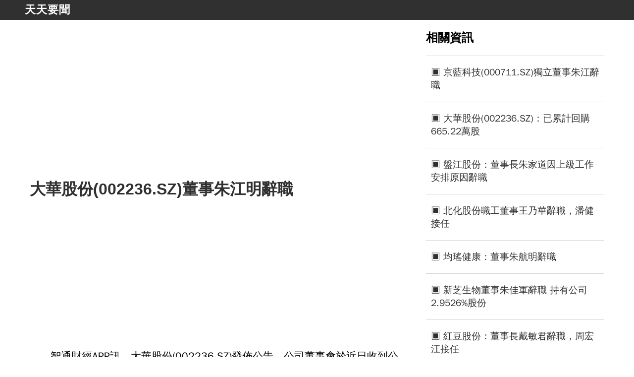

--- FILE ---
content_type: text/html; charset=utf-8
request_url: https://www.ucmanga.com/a/da-hua-gu-fen-002236-sz-dong-shi-zhu-jiang-ming-ci-zhi.html
body_size: 11195
content:
<!doctype html>
<html data-n-head-ssr amp data-n-head="%7B%22amp%22:%7B%22ssr%22:true%7D%7D" ⚡>
<head >
  <meta name="theme-color" content="#303030">
  <title>大華股份(002236.SZ)董事朱江明辭職 - 天天要聞</title><meta data-n-head="ssr" charset="utf-8"><meta data-n-head="ssr" name="viewport" content="width=device-width, initial-scale=1"><meta data-n-head="ssr" name="keywords" content="天天要聞，大華股份(002236.SZ)董事朱江明辭職"><meta data-n-head="ssr" data-hid="description" name="description" content="天下要聞盡在天天要聞"><meta data-n-head="ssr" name="og:type" content="news"><meta data-n-head="ssr" data-hid="og:title" name="og:title" content="大華股份(002236.SZ)董事朱江明辭職 - 天天要聞"><meta data-n-head="ssr" data-hid="og:description" name="og:description" content="天下要聞盡在天天要聞"><meta data-n-head="ssr" data-hid="og:url" name="og:url" content="https://www.ucmanga.com/a/da-hua-gu-fen-002236-sz-dong-shi-zhu-jiang-ming-ci-zhi.html"><meta data-n-head="ssr" name="domain" content="ucmanga.com"><link data-n-head="ssr" rel="icon" type="image/x-icon" href="/favicon.ico"><link data-n-head="ssr" data-hid="canonical" rel="canonical" href="https://www.ucmanga.com/a/da-hua-gu-fen-002236-sz-dong-shi-zhu-jiang-ming-ci-zhi.html"><style amp-custom data-vue-ssr-id="7e56e4e3:0 56b15182:0 1a4f9bcb:0 6526d43d:0 d9db1d70:0">.nuxt-progress{position:fixed;top:0;left:0;right:0;height:2px;width:0;opacity:1;transition:width .1s,opacity .4s;background-color:#000;z-index:999999}.nuxt-progress.nuxt-progress-notransition{transition:none}.nuxt-progress-failed{background-color:red}
html{font-family:sans-serif;-ms-text-size-adjust:100%;-webkit-text-size-adjust:100%}body{margin:0}article,aside,details,figcaption,figure,footer,header,hgroup,main,menu,nav,section,summary{display:block}audio,canvas,progress,video{display:inline-block;vertical-align:baseline}audio:not([controls]){display:none;height:0}[hidden],template{display:none}a{background-color:transparent}a:active,a:hover{outline:0}abbr[title]{border-bottom:1px dotted}b,strong{font-weight:700}dfn{font-style:italic}h1{font-size:2em;margin:.67em 0}mark{background:#ff0;color:#000}small{font-size:80%}sub,sup{font-size:75%;line-height:0;position:relative;vertical-align:baseline}sup{top:-.5em}sub{bottom:-.25em}img{border:0}svg:not(:root){overflow:hidden}figure{margin:1em 40px}hr{box-sizing:content-box;height:0}pre{overflow:auto}code,kbd,pre,samp{font-family:monospace,monospace;font-size:1em}button,input,optgroup,select,textarea{color:inherit;font:inherit;margin:0}button{overflow:visible}button,select{text-transform:none}button,html input[type=button],input[type=reset],input[type=submit]{-webkit-appearance:button;cursor:pointer}button[disabled],html input[disabled]{cursor:default}button::-moz-focus-inner,input::-moz-focus-inner{border:0;padding:0}input{line-height:normal}input[type=checkbox],input[type=radio]{box-sizing:border-box;padding:0}input[type=number]::-webkit-inner-spin-button,input[type=number]::-webkit-outer-spin-button{height:auto}input[type=search]{-webkit-appearance:textfield;box-sizing:content-box}input[type=search]::-webkit-search-cancel-button,input[type=search]::-webkit-search-decoration{-webkit-appearance:none}fieldset{border:1px solid silver;margin:0 2px;padding:.35em .625em .75em}legend{border:0;padding:0}textarea{overflow:auto}optgroup{font-weight:700}table{border-collapse:collapse;border-spacing:0}td,th{padding:0}.hidden,[hidden]{display:none}.pure-img{max-width:100%;height:auto;display:block}.pure-g{letter-spacing:-.31em;text-rendering:optimizespeed;font-family:FreeSans,Arimo,"Droid Sans",Helvetica,Arial,sans-serif;display:flex;flex-flow:row wrap;align-content:flex-start}@media (-ms-high-contrast:active),(-ms-high-contrast:none){table .pure-g{display:block}}.opera-only :-o-prefocus,.pure-g{word-spacing:-.43em}.pure-u{display:inline-block;zoom:1;letter-spacing:normal;word-spacing:normal;vertical-align:top;text-rendering:auto}.pure-g [class*=pure-u]{font-family:sans-serif}.pure-u-1,.pure-u-1-1,.pure-u-1-2,.pure-u-1-3,.pure-u-1-4,.pure-u-1-5,.pure-u-1-6,.pure-u-1-8,.pure-u-1-12,.pure-u-1-24,.pure-u-2-3,.pure-u-2-5,.pure-u-2-24,.pure-u-3-4,.pure-u-3-5,.pure-u-3-8,.pure-u-3-24,.pure-u-4-5,.pure-u-4-24,.pure-u-5-5,.pure-u-5-6,.pure-u-5-8,.pure-u-5-12,.pure-u-5-24,.pure-u-6-24,.pure-u-7-8,.pure-u-7-12,.pure-u-7-24,.pure-u-8-24,.pure-u-9-24,.pure-u-10-24,.pure-u-11-12,.pure-u-11-24,.pure-u-12-24,.pure-u-13-24,.pure-u-14-24,.pure-u-15-24,.pure-u-16-24,.pure-u-17-24,.pure-u-18-24,.pure-u-19-24,.pure-u-20-24,.pure-u-21-24,.pure-u-22-24,.pure-u-23-24,.pure-u-24-24{display:inline-block;zoom:1;letter-spacing:normal;word-spacing:normal;vertical-align:top;text-rendering:auto}.pure-u-1-24{width:4.1667%}.pure-u-1-12,.pure-u-2-24{width:8.3333%}.pure-u-1-8,.pure-u-3-24{width:12.5%}.pure-u-1-6,.pure-u-4-24{width:16.6667%}.pure-u-1-5{width:20%}.pure-u-5-24{width:20.8333%}.pure-u-1-4,.pure-u-6-24{width:25%}.pure-u-7-24{width:29.1667%}.pure-u-1-3,.pure-u-8-24{width:33.3333%}.pure-u-3-8,.pure-u-9-24{width:37.5%}.pure-u-2-5{width:40%}.pure-u-5-12,.pure-u-10-24{width:41.6667%}.pure-u-11-24{width:45.8333%}.pure-u-1-2,.pure-u-12-24{width:50%}.pure-u-13-24{width:54.1667%}.pure-u-7-12,.pure-u-14-24{width:58.3333%}.pure-u-3-5{width:60%}.pure-u-5-8,.pure-u-15-24{width:62.5%}.pure-u-2-3,.pure-u-16-24{width:66.6667%}.pure-u-17-24{width:70.8333%}.pure-u-3-4,.pure-u-18-24{width:75%}.pure-u-19-24{width:79.1667%}.pure-u-4-5{width:80%}.pure-u-5-6,.pure-u-20-24{width:83.3333%}.pure-u-7-8,.pure-u-21-24{width:87.5%}.pure-u-11-12,.pure-u-22-24{width:91.6667%}.pure-u-23-24{width:95.8333%}.pure-u-1,.pure-u-1-1,.pure-u-5-5,.pure-u-24-24{width:100%}.pure-button{display:inline-block;zoom:1;line-height:normal;white-space:nowrap;vertical-align:middle;text-align:center;cursor:pointer;-webkit-user-drag:none;-webkit-user-select:none;-moz-user-select:none;-ms-user-select:none;user-select:none;box-sizing:border-box}.pure-button::-moz-focus-inner{padding:0;border:0}.pure-button-group{letter-spacing:-.31em;text-rendering:optimizespeed}.opera-only :-o-prefocus,.pure-button-group{word-spacing:-.43em}.pure-button-group .pure-button{letter-spacing:normal;word-spacing:normal;vertical-align:top;text-rendering:auto}.pure-button{font-family:inherit;font-size:100%;padding:.5em 1em;color:#444;color:rgba(0,0,0,.8);border:transparent;background-color:#e6e6e6;text-decoration:none;border-radius:2px}.pure-button-hover,.pure-button:focus,.pure-button:hover{background-image:linear-gradient(transparent,rgba(0,0,0,.05) 40%,rgba(0,0,0,.1))}.pure-button:focus{outline:0}.pure-button-active,.pure-button:active{box-shadow:inset 0 0 0 1px rgba(0,0,0,.15),inset 0 0 6px rgba(0,0,0,.2);border-color:#000}.pure-button-disabled,.pure-button-disabled:active,.pure-button-disabled:focus,.pure-button-disabled:hover,.pure-button[disabled]{border:none;background-image:none;opacity:.4;cursor:not-allowed;box-shadow:none;pointer-events:none}.pure-button-hidden{display:none}.pure-button-primary,.pure-button-selected,a.pure-button-primary,a.pure-button-selected{background-color:#0078e7;color:#fff}.pure-button-group .pure-button{margin:0;border-radius:0;border-right:1px solid #111;border-right:1px solid rgba(0,0,0,.2)}.pure-button-group .pure-button:first-child{border-top-left-radius:2px;border-bottom-left-radius:2px}.pure-button-group .pure-button:last-child{border-top-right-radius:2px;border-bottom-right-radius:2px;border-right:none}.pure-form input[type=color],.pure-form input[type=date],.pure-form input[type=datetime-local],.pure-form input[type=datetime],.pure-form input[type=email],.pure-form input[type=month],.pure-form input[type=number],.pure-form input[type=password],.pure-form input[type=search],.pure-form input[type=tel],.pure-form input[type=text],.pure-form input[type=time],.pure-form input[type=url],.pure-form input[type=week],.pure-form select,.pure-form textarea{padding:.5em .6em;display:inline-block;border:1px solid #ccc;box-shadow:inset 0 1px 3px #ddd;border-radius:4px;vertical-align:middle;box-sizing:border-box}.pure-form input:not([type]){padding:.5em .6em;display:inline-block;border:1px solid #ccc;box-shadow:inset 0 1px 3px #ddd;border-radius:4px;box-sizing:border-box}.pure-form input[type=color]{padding:.2em .5em}.pure-form input:not([type]):focus,.pure-form input[type=color]:focus,.pure-form input[type=date]:focus,.pure-form input[type=datetime-local]:focus,.pure-form input[type=datetime]:focus,.pure-form input[type=email]:focus,.pure-form input[type=month]:focus,.pure-form input[type=number]:focus,.pure-form input[type=password]:focus,.pure-form input[type=search]:focus,.pure-form input[type=tel]:focus,.pure-form input[type=text]:focus,.pure-form input[type=time]:focus,.pure-form input[type=url]:focus,.pure-form input[type=week]:focus,.pure-form select:focus,.pure-form textarea:focus{outline:0;border-color:#129fea}.pure-form input[type=checkbox]:focus,.pure-form input[type=file]:focus,.pure-form input[type=radio]:focus{outline:thin solid #129fea;outline:1px auto #129fea}.pure-form .pure-checkbox,.pure-form .pure-radio{margin:.5em 0;display:block}.pure-form input:not([type])[disabled],.pure-form input[type=color][disabled],.pure-form input[type=date][disabled],.pure-form input[type=datetime-local][disabled],.pure-form input[type=datetime][disabled],.pure-form input[type=email][disabled],.pure-form input[type=month][disabled],.pure-form input[type=number][disabled],.pure-form input[type=password][disabled],.pure-form input[type=search][disabled],.pure-form input[type=tel][disabled],.pure-form input[type=text][disabled],.pure-form input[type=time][disabled],.pure-form input[type=url][disabled],.pure-form input[type=week][disabled],.pure-form select[disabled],.pure-form textarea[disabled]{cursor:not-allowed;background-color:#eaeded;color:#cad2d3}.pure-form input[readonly],.pure-form select[readonly],.pure-form textarea[readonly]{background-color:#eee;color:#777;border-color:#ccc}.pure-form input:focus:invalid,.pure-form select:focus:invalid,.pure-form textarea:focus:invalid{color:#b94a48;border-color:#e9322d}.pure-form input[type=checkbox]:focus:invalid:focus,.pure-form input[type=file]:focus:invalid:focus,.pure-form input[type=radio]:focus:invalid:focus{outline-color:#e9322d}.pure-form select{height:2.25em;border:1px solid #ccc;background-color:#fff}.pure-form select[multiple]{height:auto}.pure-form label{margin:.5em 0 .2em}.pure-form fieldset{margin:0;padding:.35em 0 .75em;border:0}.pure-form legend{display:block;width:100%;padding:.3em 0;margin-bottom:.3em;color:#333;border-bottom:1px solid #e5e5e5}.pure-form-stacked input:not([type]),.pure-form-stacked input[type=color],.pure-form-stacked input[type=date],.pure-form-stacked input[type=datetime-local],.pure-form-stacked input[type=datetime],.pure-form-stacked input[type=email],.pure-form-stacked input[type=file],.pure-form-stacked input[type=month],.pure-form-stacked input[type=number],.pure-form-stacked input[type=password],.pure-form-stacked input[type=search],.pure-form-stacked input[type=tel],.pure-form-stacked input[type=text],.pure-form-stacked input[type=time],.pure-form-stacked input[type=url],.pure-form-stacked input[type=week],.pure-form-stacked label,.pure-form-stacked select,.pure-form-stacked textarea{display:block;margin:.25em 0}.pure-form-aligned .pure-help-inline,.pure-form-aligned input,.pure-form-aligned select,.pure-form-aligned textarea,.pure-form-message-inline{display:inline-block;vertical-align:middle}.pure-form-aligned textarea{vertical-align:top}.pure-form-aligned .pure-control-group{margin-bottom:.5em}.pure-form-aligned .pure-control-group label{text-align:right;display:inline-block;vertical-align:middle;width:10em;margin:0 1em 0 0}.pure-form-aligned .pure-controls{margin:1.5em 0 0 11em}.pure-form .pure-input-rounded,.pure-form input.pure-input-rounded{border-radius:2em;padding:.5em 1em}.pure-form .pure-group fieldset{margin-bottom:10px}.pure-form .pure-group input,.pure-form .pure-group textarea{display:block;padding:10px;margin:0 0 -1px;border-radius:0;position:relative;top:-1px}.pure-form .pure-group input:focus,.pure-form .pure-group textarea:focus{z-index:3}.pure-form .pure-group input:first-child,.pure-form .pure-group textarea:first-child{top:1px;border-radius:4px 4px 0 0;margin:0}.pure-form .pure-group input:first-child:last-child,.pure-form .pure-group textarea:first-child:last-child{top:1px;border-radius:4px;margin:0}.pure-form .pure-group input:last-child,.pure-form .pure-group textarea:last-child{top:-2px;border-radius:0 0 4px 4px;margin:0}.pure-form .pure-group button{margin:.35em 0}.pure-form .pure-input-1{width:100%}.pure-form .pure-input-3-4{width:75%}.pure-form .pure-input-2-3{width:66%}.pure-form .pure-input-1-2{width:50%}.pure-form .pure-input-1-3{width:33%}.pure-form .pure-input-1-4{width:25%}.pure-form-message-inline,.pure-form .pure-help-inline{display:inline-block;padding-left:.3em;color:#666;vertical-align:middle;font-size:.875em}.pure-form-message{display:block;color:#666;font-size:.875em}@media only screen and (max-width:480px){.pure-form button[type=submit]{margin:.7em 0 0}.pure-form input:not([type]),.pure-form input[type=color],.pure-form input[type=date],.pure-form input[type=datetime-local],.pure-form input[type=datetime],.pure-form input[type=email],.pure-form input[type=month],.pure-form input[type=number],.pure-form input[type=password],.pure-form input[type=search],.pure-form input[type=tel],.pure-form input[type=text],.pure-form input[type=time],.pure-form input[type=url],.pure-form input[type=week],.pure-form label{margin-bottom:.3em;display:block}.pure-group input:not([type]),.pure-group input[type=color],.pure-group input[type=date],.pure-group input[type=datetime-local],.pure-group input[type=datetime],.pure-group input[type=email],.pure-group input[type=month],.pure-group input[type=number],.pure-group input[type=password],.pure-group input[type=search],.pure-group input[type=tel],.pure-group input[type=text],.pure-group input[type=time],.pure-group input[type=url],.pure-group input[type=week]{margin-bottom:0}.pure-form-aligned .pure-control-group label{margin-bottom:.3em;text-align:left;display:block;width:100%}.pure-form-aligned .pure-controls{margin:1.5em 0 0}.pure-form-message,.pure-form-message-inline,.pure-form .pure-help-inline{display:block;font-size:.75em;padding:.2em 0 .8em}}.pure-menu{box-sizing:border-box}.pure-menu-fixed{position:fixed;left:0;top:0;z-index:3}.pure-menu-item,.pure-menu-list{position:relative}.pure-menu-list{list-style:none;margin:0;padding:0}.pure-menu-item{padding:0;margin:0;height:100%}.pure-menu-heading,.pure-menu-link{display:block;text-decoration:none;white-space:nowrap}.pure-menu-horizontal{width:100%;white-space:nowrap}.pure-menu-horizontal .pure-menu-list{display:inline-block}.pure-menu-horizontal .pure-menu-heading,.pure-menu-horizontal .pure-menu-item,.pure-menu-horizontal .pure-menu-separator{display:inline-block;zoom:1;vertical-align:middle}.pure-menu-item .pure-menu-item{display:block}.pure-menu-children{display:none;position:absolute;left:100%;top:0;margin:0;padding:0;z-index:3}.pure-menu-horizontal .pure-menu-children{left:0;top:auto;width:inherit}.pure-menu-active>.pure-menu-children,.pure-menu-allow-hover:hover>.pure-menu-children{display:block;position:absolute}.pure-menu-has-children>.pure-menu-link:after{padding-left:.5em;content:"\25B8";font-size:small}.pure-menu-horizontal .pure-menu-has-children>.pure-menu-link:after{content:"\25BE"}.pure-menu-scrollable{overflow-y:scroll;overflow-x:hidden}.pure-menu-scrollable .pure-menu-list{display:block}.pure-menu-horizontal.pure-menu-scrollable .pure-menu-list{display:inline-block}.pure-menu-horizontal.pure-menu-scrollable{white-space:nowrap;overflow-y:hidden;overflow-x:auto;-webkit-overflow-scrolling:touch;padding:.5em 0}.pure-menu-horizontal .pure-menu-children .pure-menu-separator,.pure-menu-separator{background-color:#ccc;height:1px;margin:.3em 0}.pure-menu-horizontal .pure-menu-separator{width:1px;height:1.3em;margin:0 .3em}.pure-menu-horizontal .pure-menu-children .pure-menu-separator{display:block;width:auto}.pure-menu-heading{text-transform:uppercase;color:#565d64}.pure-menu-link{color:#777}.pure-menu-children{background-color:#fff}.pure-menu-disabled,.pure-menu-heading,.pure-menu-link{padding:.5em 1em}.pure-menu-disabled{opacity:.5}.pure-menu-disabled .pure-menu-link:hover{background-color:transparent}.pure-menu-active>.pure-menu-link,.pure-menu-link:focus,.pure-menu-link:hover{background-color:#eee}.pure-menu-selected>.pure-menu-link,.pure-menu-selected>.pure-menu-link:visited{color:#000}.pure-table{border-collapse:collapse;border-spacing:0;empty-cells:show;border:1px solid #cbcbcb}.pure-table caption{color:#000;font:italic 85%/1 arial,sans-serif;padding:1em 0;text-align:center}.pure-table td,.pure-table th{border-left:1px solid #cbcbcb;border-bottom-width:0;border-right-width:0;border-top-width:0;font-size:inherit;margin:0;overflow:visible;padding:.5em 1em}.pure-table thead{background-color:#e0e0e0;color:#000;text-align:left;vertical-align:bottom}.pure-table td{background-color:transparent}.pure-table-odd td,.pure-table-striped tr:nth-child(2n-1) td{background-color:#f2f2f2}.pure-table-bordered td{border-bottom:1px solid #cbcbcb}.pure-table-bordered tbody>tr:last-child>td{border-bottom-width:0}.pure-table-horizontal td,.pure-table-horizontal th{border-width:0 0 1px;border-bottom:1px solid #cbcbcb}.pure-table-horizontal tbody>tr:last-child>td{border-bottom-width:0}@media screen and (min-width:35.5em){.pure-u-sm-1,.pure-u-sm-1-1,.pure-u-sm-1-2,.pure-u-sm-1-3,.pure-u-sm-1-4,.pure-u-sm-1-5,.pure-u-sm-1-6,.pure-u-sm-1-8,.pure-u-sm-1-12,.pure-u-sm-1-24,.pure-u-sm-2-3,.pure-u-sm-2-5,.pure-u-sm-2-24,.pure-u-sm-3-4,.pure-u-sm-3-5,.pure-u-sm-3-8,.pure-u-sm-3-24,.pure-u-sm-4-5,.pure-u-sm-4-24,.pure-u-sm-5-5,.pure-u-sm-5-6,.pure-u-sm-5-8,.pure-u-sm-5-12,.pure-u-sm-5-24,.pure-u-sm-6-24,.pure-u-sm-7-8,.pure-u-sm-7-12,.pure-u-sm-7-24,.pure-u-sm-8-24,.pure-u-sm-9-24,.pure-u-sm-10-24,.pure-u-sm-11-12,.pure-u-sm-11-24,.pure-u-sm-12-24,.pure-u-sm-13-24,.pure-u-sm-14-24,.pure-u-sm-15-24,.pure-u-sm-16-24,.pure-u-sm-17-24,.pure-u-sm-18-24,.pure-u-sm-19-24,.pure-u-sm-20-24,.pure-u-sm-21-24,.pure-u-sm-22-24,.pure-u-sm-23-24,.pure-u-sm-24-24{display:inline-block;zoom:1;letter-spacing:normal;word-spacing:normal;vertical-align:top;text-rendering:auto}.pure-u-sm-1-24{width:4.1667%}.pure-u-sm-1-12,.pure-u-sm-2-24{width:8.3333%}.pure-u-sm-1-8,.pure-u-sm-3-24{width:12.5%}.pure-u-sm-1-6,.pure-u-sm-4-24{width:16.6667%}.pure-u-sm-1-5{width:20%}.pure-u-sm-5-24{width:20.8333%}.pure-u-sm-1-4,.pure-u-sm-6-24{width:25%}.pure-u-sm-7-24{width:29.1667%}.pure-u-sm-1-3,.pure-u-sm-8-24{width:33.3333%}.pure-u-sm-3-8,.pure-u-sm-9-24{width:37.5%}.pure-u-sm-2-5{width:40%}.pure-u-sm-5-12,.pure-u-sm-10-24{width:41.6667%}.pure-u-sm-11-24{width:45.8333%}.pure-u-sm-1-2,.pure-u-sm-12-24{width:50%}.pure-u-sm-13-24{width:54.1667%}.pure-u-sm-7-12,.pure-u-sm-14-24{width:58.3333%}.pure-u-sm-3-5{width:60%}.pure-u-sm-5-8,.pure-u-sm-15-24{width:62.5%}.pure-u-sm-2-3,.pure-u-sm-16-24{width:66.6667%}.pure-u-sm-17-24{width:70.8333%}.pure-u-sm-3-4,.pure-u-sm-18-24{width:75%}.pure-u-sm-19-24{width:79.1667%}.pure-u-sm-4-5{width:80%}.pure-u-sm-5-6,.pure-u-sm-20-24{width:83.3333%}.pure-u-sm-7-8,.pure-u-sm-21-24{width:87.5%}.pure-u-sm-11-12,.pure-u-sm-22-24{width:91.6667%}.pure-u-sm-23-24{width:95.8333%}.pure-u-sm-1,.pure-u-sm-1-1,.pure-u-sm-5-5,.pure-u-sm-24-24{width:100%}}@media screen and (min-width:48em){.pure-u-md-1,.pure-u-md-1-1,.pure-u-md-1-2,.pure-u-md-1-3,.pure-u-md-1-4,.pure-u-md-1-5,.pure-u-md-1-6,.pure-u-md-1-8,.pure-u-md-1-12,.pure-u-md-1-24,.pure-u-md-2-3,.pure-u-md-2-5,.pure-u-md-2-24,.pure-u-md-3-4,.pure-u-md-3-5,.pure-u-md-3-8,.pure-u-md-3-24,.pure-u-md-4-5,.pure-u-md-4-24,.pure-u-md-5-5,.pure-u-md-5-6,.pure-u-md-5-8,.pure-u-md-5-12,.pure-u-md-5-24,.pure-u-md-6-24,.pure-u-md-7-8,.pure-u-md-7-12,.pure-u-md-7-24,.pure-u-md-8-24,.pure-u-md-9-24,.pure-u-md-10-24,.pure-u-md-11-12,.pure-u-md-11-24,.pure-u-md-12-24,.pure-u-md-13-24,.pure-u-md-14-24,.pure-u-md-15-24,.pure-u-md-16-24,.pure-u-md-17-24,.pure-u-md-18-24,.pure-u-md-19-24,.pure-u-md-20-24,.pure-u-md-21-24,.pure-u-md-22-24,.pure-u-md-23-24,.pure-u-md-24-24{display:inline-block;zoom:1;letter-spacing:normal;word-spacing:normal;vertical-align:top;text-rendering:auto}.pure-u-md-1-24{width:4.1667%}.pure-u-md-1-12,.pure-u-md-2-24{width:8.3333%}.pure-u-md-1-8,.pure-u-md-3-24{width:12.5%}.pure-u-md-1-6,.pure-u-md-4-24{width:16.6667%}.pure-u-md-1-5{width:20%}.pure-u-md-5-24{width:20.8333%}.pure-u-md-1-4,.pure-u-md-6-24{width:25%}.pure-u-md-7-24{width:29.1667%}.pure-u-md-1-3,.pure-u-md-8-24{width:33.3333%}.pure-u-md-3-8,.pure-u-md-9-24{width:37.5%}.pure-u-md-2-5{width:40%}.pure-u-md-5-12,.pure-u-md-10-24{width:41.6667%}.pure-u-md-11-24{width:45.8333%}.pure-u-md-1-2,.pure-u-md-12-24{width:50%}.pure-u-md-13-24{width:54.1667%}.pure-u-md-7-12,.pure-u-md-14-24{width:58.3333%}.pure-u-md-3-5{width:60%}.pure-u-md-5-8,.pure-u-md-15-24{width:62.5%}.pure-u-md-2-3,.pure-u-md-16-24{width:66.6667%}.pure-u-md-17-24{width:70.8333%}.pure-u-md-3-4,.pure-u-md-18-24{width:75%}.pure-u-md-19-24{width:79.1667%}.pure-u-md-4-5{width:80%}.pure-u-md-5-6,.pure-u-md-20-24{width:83.3333%}.pure-u-md-7-8,.pure-u-md-21-24{width:87.5%}.pure-u-md-11-12,.pure-u-md-22-24{width:91.6667%}.pure-u-md-23-24{width:95.8333%}.pure-u-md-1,.pure-u-md-1-1,.pure-u-md-5-5,.pure-u-md-24-24{width:100%}}@media screen and (min-width:64em){.pure-u-lg-1,.pure-u-lg-1-1,.pure-u-lg-1-2,.pure-u-lg-1-3,.pure-u-lg-1-4,.pure-u-lg-1-5,.pure-u-lg-1-6,.pure-u-lg-1-8,.pure-u-lg-1-12,.pure-u-lg-1-24,.pure-u-lg-2-3,.pure-u-lg-2-5,.pure-u-lg-2-24,.pure-u-lg-3-4,.pure-u-lg-3-5,.pure-u-lg-3-8,.pure-u-lg-3-24,.pure-u-lg-4-5,.pure-u-lg-4-24,.pure-u-lg-5-5,.pure-u-lg-5-6,.pure-u-lg-5-8,.pure-u-lg-5-12,.pure-u-lg-5-24,.pure-u-lg-6-24,.pure-u-lg-7-8,.pure-u-lg-7-12,.pure-u-lg-7-24,.pure-u-lg-8-24,.pure-u-lg-9-24,.pure-u-lg-10-24,.pure-u-lg-11-12,.pure-u-lg-11-24,.pure-u-lg-12-24,.pure-u-lg-13-24,.pure-u-lg-14-24,.pure-u-lg-15-24,.pure-u-lg-16-24,.pure-u-lg-17-24,.pure-u-lg-18-24,.pure-u-lg-19-24,.pure-u-lg-20-24,.pure-u-lg-21-24,.pure-u-lg-22-24,.pure-u-lg-23-24,.pure-u-lg-24-24{display:inline-block;zoom:1;letter-spacing:normal;word-spacing:normal;vertical-align:top;text-rendering:auto}.pure-u-lg-1-24{width:4.1667%}.pure-u-lg-1-12,.pure-u-lg-2-24{width:8.3333%}.pure-u-lg-1-8,.pure-u-lg-3-24{width:12.5%}.pure-u-lg-1-6,.pure-u-lg-4-24{width:16.6667%}.pure-u-lg-1-5{width:20%}.pure-u-lg-5-24{width:20.8333%}.pure-u-lg-1-4,.pure-u-lg-6-24{width:25%}.pure-u-lg-7-24{width:29.1667%}.pure-u-lg-1-3,.pure-u-lg-8-24{width:33.3333%}.pure-u-lg-3-8,.pure-u-lg-9-24{width:37.5%}.pure-u-lg-2-5{width:40%}.pure-u-lg-5-12,.pure-u-lg-10-24{width:41.6667%}.pure-u-lg-11-24{width:45.8333%}.pure-u-lg-1-2,.pure-u-lg-12-24{width:50%}.pure-u-lg-13-24{width:54.1667%}.pure-u-lg-7-12,.pure-u-lg-14-24{width:58.3333%}.pure-u-lg-3-5{width:60%}.pure-u-lg-5-8,.pure-u-lg-15-24{width:62.5%}.pure-u-lg-2-3,.pure-u-lg-16-24{width:66.6667%}.pure-u-lg-17-24{width:70.8333%}.pure-u-lg-3-4,.pure-u-lg-18-24{width:75%}.pure-u-lg-19-24{width:79.1667%}.pure-u-lg-4-5{width:80%}.pure-u-lg-5-6,.pure-u-lg-20-24{width:83.3333%}.pure-u-lg-7-8,.pure-u-lg-21-24{width:87.5%}.pure-u-lg-11-12,.pure-u-lg-22-24{width:91.6667%}.pure-u-lg-23-24{width:95.8333%}.pure-u-lg-1,.pure-u-lg-1-1,.pure-u-lg-5-5,.pure-u-lg-24-24{width:100%}}@media screen and (min-width:80em){.pure-u-xl-1,.pure-u-xl-1-1,.pure-u-xl-1-2,.pure-u-xl-1-3,.pure-u-xl-1-4,.pure-u-xl-1-5,.pure-u-xl-1-6,.pure-u-xl-1-8,.pure-u-xl-1-12,.pure-u-xl-1-24,.pure-u-xl-2-3,.pure-u-xl-2-5,.pure-u-xl-2-24,.pure-u-xl-3-4,.pure-u-xl-3-5,.pure-u-xl-3-8,.pure-u-xl-3-24,.pure-u-xl-4-5,.pure-u-xl-4-24,.pure-u-xl-5-5,.pure-u-xl-5-6,.pure-u-xl-5-8,.pure-u-xl-5-12,.pure-u-xl-5-24,.pure-u-xl-6-24,.pure-u-xl-7-8,.pure-u-xl-7-12,.pure-u-xl-7-24,.pure-u-xl-8-24,.pure-u-xl-9-24,.pure-u-xl-10-24,.pure-u-xl-11-12,.pure-u-xl-11-24,.pure-u-xl-12-24,.pure-u-xl-13-24,.pure-u-xl-14-24,.pure-u-xl-15-24,.pure-u-xl-16-24,.pure-u-xl-17-24,.pure-u-xl-18-24,.pure-u-xl-19-24,.pure-u-xl-20-24,.pure-u-xl-21-24,.pure-u-xl-22-24,.pure-u-xl-23-24,.pure-u-xl-24-24{display:inline-block;zoom:1;letter-spacing:normal;word-spacing:normal;vertical-align:top;text-rendering:auto}.pure-u-xl-1-24{width:4.1667%}.pure-u-xl-1-12,.pure-u-xl-2-24{width:8.3333%}.pure-u-xl-1-8,.pure-u-xl-3-24{width:12.5%}.pure-u-xl-1-6,.pure-u-xl-4-24{width:16.6667%}.pure-u-xl-1-5{width:20%}.pure-u-xl-5-24{width:20.8333%}.pure-u-xl-1-4,.pure-u-xl-6-24{width:25%}.pure-u-xl-7-24{width:29.1667%}.pure-u-xl-1-3,.pure-u-xl-8-24{width:33.3333%}.pure-u-xl-3-8,.pure-u-xl-9-24{width:37.5%}.pure-u-xl-2-5{width:40%}.pure-u-xl-5-12,.pure-u-xl-10-24{width:41.6667%}.pure-u-xl-11-24{width:45.8333%}.pure-u-xl-1-2,.pure-u-xl-12-24{width:50%}.pure-u-xl-13-24{width:54.1667%}.pure-u-xl-7-12,.pure-u-xl-14-24{width:58.3333%}.pure-u-xl-3-5{width:60%}.pure-u-xl-5-8,.pure-u-xl-15-24{width:62.5%}.pure-u-xl-2-3,.pure-u-xl-16-24{width:66.6667%}.pure-u-xl-17-24{width:70.8333%}.pure-u-xl-3-4,.pure-u-xl-18-24{width:75%}.pure-u-xl-19-24{width:79.1667%}.pure-u-xl-4-5{width:80%}.pure-u-xl-5-6,.pure-u-xl-20-24{width:83.3333%}.pure-u-xl-7-8,.pure-u-xl-21-24{width:87.5%}.pure-u-xl-11-12,.pure-u-xl-22-24{width:91.6667%}.pure-u-xl-23-24{width:95.8333%}.pure-u-xl-1,.pure-u-xl-1-1,.pure-u-xl-5-5,.pure-u-xl-24-24{width:100%}}@media screen and (max-width:567px){.pure-hidden-xs,.pure-visible-lg:not(.pure-visible-xs),.pure-visible-md:not(.pure-visible-xs),.pure-visible-sm:not(.pure-visible-xs),.pure-visible-xl:not(.pure-visible-xs){display:none}}@media screen and (min-width:568px) and (max-width:767px){.pure-hidden-sm,.pure-visible-lg:not(.pure-visible-sm),.pure-visible-md:not(.pure-visible-sm),.pure-visible-xl:not(.pure-visible-sm),.pure-visible-xs:not(.pure-visible-sm){display:none}}@media screen and (min-width:768px) and (max-width:1023px){.pure-hidden-md,.pure-visible-lg:not(.pure-visible-md),.pure-visible-sm:not(.pure-visible-md),.pure-visible-xl:not(.pure-visible-md),.pure-visible-xs:not(.pure-visible-md){display:none}}@media screen and (min-width:1024px) and (max-width:1279px){.pure-hidden-lg,.pure-visible-md:not(.pure-visible-lg),.pure-visible-sm:not(.pure-visible-lg),.pure-visible-xl:not(.pure-visible-lg),.pure-visible-xs:not(.pure-visible-lg){display:none}}@media screen and (min-width:1280px){.pure-hidden-xl,.pure-visible-lg:not(.pure-visible-xl),.pure-visible-md:not(.pure-visible-xl),.pure-visible-sm:not(.pure-visible-xl),.pure-visible-xs:not(.pure-visible-xl){display:none}}:root{--link-hover-color:#e74c3c;--main-title-color:#303030;--default-button-color:#3498db;--ads-bg-color:#fdfdfd}
.header_bar{width:100%;height:40px;background-color:var(--main-title-color)}.header_main_bar{max-width:1200px;margin:auto}.header_main_bar>div{margin:0 10px}.header_title a{font-size:22px;font-weight:700;letter-spacing:1px;text-decoration:none}.hamburger,.header_title a{color:#fff;line-height:40px}.hamburger{padding-left:10px;font-size:26px;float:right}amp-sidebar{width:150px;background-color:#fff;padding:30px;font-size:26px;line-height:26px}.sidebar{padding:5px;margin:10px 0}.sidebar>li{list-style:none;margin-bottom:10px;line-height:35px}.sidebar a{text-decoration:none;color:var(--main-title-color)}.close-sidebar{font-size:1.5em;padding-left:5px}
.main_frame{margin:auto;max-width:1200px;display:block;letter-spacing:0}.main_frame .content_frame>div{margin:20px}.main_frame .content_frame h1{color:var(--main-title-color);margin:50px 0}.main_frame .content_frame .content_p{font-size:1.3em;text-indent:2em;line-height:1.75em}.main_frame .content_frame .content_p,.main_frame .content_frame .content_st{font-family:Apple LiGothic Medium,PingFang,微軟正黑體,Microsoft JhengHei,WenQuanYi Zen Hei,helvetica,Arial,sans-serif}.main_frame .content_frame .content_st{font-size:1.5em;text-indent:0;line-height:2em;font-weight:700}.main_frame .content_frame .content_body{display:block}.main_frame .content_frame a{color:var(--main-title-color)}.main_frame .related_frame h3{color:var(--main-title-color);padding:10px}.main_frame .related_frame>div{margin:20px}.main_frame .related_frame a{text-decoration:none;color:var(--main-title-color)}.main_frame .related_frame a:hover{color:var(--link-hover-color)}.main_frame .related_frame .rf_with_img{display:block;height:75px}.main_frame .related_frame .rf_with_img amp-img{float:left;margin-right:10px}.main_frame .related_frame ul{list-style:none;padding:0}.main_frame .related_frame li{border-top:1px solid #d5d8dc;padding:20px 10px;font-size:1.2em;font-family:Apple LiGothic Medium,PingFang,微軟正黑體,Microsoft JhengHei,WenQuanYi Zen Hei,helvetica,Arial,sans-serif}
.footer_frame[data-v-7fe3792a]{max-width:1200px;height:100px;margin:auto;background-color:#d7dbdd}.footer_frame>div[data-v-7fe3792a]{margin:auto;display:block;text-align:center;line-height:100px}.footer_frame a[data-v-7fe3792a]{color:var(--main-title-color);text-decoration:none}</style><style amp-boilerplate>body{-webkit-animation:-amp-start 8s steps(1,end) 0s 1 normal both;-moz-animation:-amp-start 8s steps(1,end) 0s 1 normal both;-ms-animation:-amp-start 8s steps(1,end) 0s 1 normal both;animation:-amp-start 8s steps(1,end) 0s 1 normal both}@-webkit-keyframes -amp-start{from{visibility:hidden}to{visibility:visible}}@-moz-keyframes -amp-start{from{visibility:hidden}to{visibility:visible}}@-ms-keyframes -amp-start{from{visibility:hidden}to{visibility:visible}}@-o-keyframes -amp-start{from{visibility:hidden}to{visibility:visible}}@keyframes -amp-start{from{visibility:hidden}to{visibility:visible}}</style><noscript><style amp-boilerplate>body{-webkit-animation:none;-moz-animation:none;-ms-animation:none;animation:none}</style></noscript><script async src="https://cdn.ampproject.org/v0.js"></script><script async custom-element="amp-sidebar" src="https://cdn.ampproject.org/v0/amp-sidebar-0.1.js"></script>
  <link rel="shortcut icon" href="/news_imgs/favicon.ico">
  <!--  <script async custom-element="amp-auto-ads" src="https://cdn.ampproject.org/v0/amp-auto-ads-0.1.js"></script>-->

  <link rel="apple-touch-icon" sizes="57x57" href="/apple-touch-icon-57x57.png">
  <link rel="apple-touch-icon" sizes="72x72" href="/apple-touch-icon-72x72.png">
  <link rel="apple-touch-icon" sizes="76x76" href="/apple-touch-icon-76x76.png">
  <link rel="apple-touch-icon" sizes="114x114" href="/apple-touch-icon-114x114.png">
  <link rel="apple-touch-icon" sizes="120x120" href="/apple-touch-icon-120x120.png">
  <link rel="apple-touch-icon" sizes="144x144" href="/apple-touch-icon-144x144.png">
  <link rel="apple-touch-icon" sizes="152x152" href="/apple-touch-icon-152x152.png">
  <link rel="apple-touch-icon" sizes="180x180" href="/apple-touch-icon-180x180.png">

  <!--  <script async custom-element="amp-analytics" src="https://cdn.ampproject.org/v0/amp-analytics-0.1.js"></script>-->
  <!--  <amp-analytics type="googleanalytics" config="https://amp.analytics-debugger.com/ga4.json" data-credentials="include">-->
  <!--    <script type="application/json">-->
  <!--      {-->
  <!--        "vars": {-->
  <!--          "GA4_MEASUREMENT_ID": "G-JLX4K2W8JS",-->
  <!--          "GA4_ENDPOINT_HOSTNAME": "www.google-analytics.com",-->
  <!--          "DEFAULT_PAGEVIEW_ENABLED": true,-->
  <!--          "GOOGLE_CONSENT_ENABLED": false,-->
  <!--          "WEBVITALS_TRACKING": false,-->
  <!--          "PERFORMANCE_TIMING_TRACKING": false,-->
  <!--          "SEND_DOUBLECLICK_BEACON": false,-->
  <!--          "DISABLE_REGIONAL_DATA_COLLECTION": false,-->
  <!--          "ENHANCED_MEASUREMENT_SCROLL": false-->
  <!--        }-->
  <!--      }-->
  <!--    </script>-->
  <!--  </amp-analytics>-->

<!--  <script async src="https://securepubads.g.doubleclick.net/tag/js/gpt.js"></script>-->

</head>
<body class=" __amp" data-n-head="%7B%22class%22:%7B%22ssr%22:%22%20__amp%22%7D%7D">

<!-- Google tag (gtag.js) -->
<!--<script async src="https://www.googletagmanager.com/gtag/js?id=G-JLX4K2W8JS"></script>-->
<script>function gtag(){dataLayer.push(arguments)}window.dataLayer=window.dataLayer||[],gtag("js",new Date),gtag("config","G-JLX4K2W8JS")</script>

<!-- for statcounter integration -->
<script type="text/javascript">var sc_project=12918656,sc_invisible=1,sc_security="dd738f34"</script>
<script type="text/javascript" src="https://www.statcounter.com/counter/counter.js" async></script>
<script type="text/javascript" async src="/newsjs/newsrt.js"></script>

<!--&lt;!&ndash; ad rcovery &ndash;&gt;-->
<!--<script async data-cfasync="false" type="text/javascript">-->
<!--  (function (w, d) {-->
<!--    var s = d.createElement('script');-->
<!--    s.src = '//delivery.adrecover.com/43519/adRecover.js';-->
<!--    s.type = 'text/javascript';-->
<!--    s.async = true;-->
<!--    (d.getElementsByTagName('head')[0] || d.getElementsByTagName('body')[0]).appendChild(s);-->
<!--  })(window, document);-->
<!--</script>-->
<!--&lt;!&ndash; adpushup &ndash;&gt;-->
<!--<script async data-cfasync="false" type="text/javascript">(function (w, d) {-->
<!--  var s = d.createElement('script');-->
<!--  s.src = '//cdn.adpushup.com/42753/adpushup.js';-->
<!--  s.crossOrigin = 'anonymous';-->
<!--  s.type = 'text/javascript';-->
<!--  s.async = true;-->
<!--  (d.getElementsByTagName('head')[0] || d.getElementsByTagName('body')[0]).appendChild(s);-->
<!--})(window, document);</script>-->

<!--&lt;!&ndash; for clickforce taboola integration &ndash;&gt;-->
<!--<script type="text/javascript">-->
<!--  if (window.location.pathname.indexOf("/a/") >= 0) {-->
<!--    window._taboola = window._taboola || [];-->
<!--    _taboola.push({article: 'auto'});-->
<!--    !function (e, f, u, i) {-->
<!--      if (!document.getElementById(i)) {-->
<!--        e.async = 1;-->
<!--        e.src = u;-->
<!--        e.id = i;-->
<!--        f.parentNode.insertBefore(e, f);-->
<!--      }-->
<!--    }(document.createElement('script'),-->
<!--      document.getElementsByTagName('script')[0],-->
<!--      '//cdn.taboola.com/libtrc/palmate-bg3co/loader.js',-->
<!--      'tb_loader_script');-->
<!--    if (window.performance && typeof window.performance.mark == 'function') {-->
<!--      window.performance.mark('tbl_ic');-->
<!--    }-->
<!--  }-->

<!--</script>-->


<amp-analytics type="gtag" data-credentials="include"><script type="application/json">{"vars":{"gtag_id":"UA-172083736-2","config":{"UA-172083736-2":{"groups":"default","site_speed_sample_rate":100}}}}</script></amp-analytics><div data-server-rendered="true" id="__nuxt"><div id="__layout"><div><div class="header_bar"><div class="header_main_bar"><div class="pure-g"><div class="header_title pure-u-xl-1 pure-u-lg-1 pure-u-md-11-12 pure-u-sm-11-12 pure-u-11-12"><a href="/">
          天天要聞
        </a></div> <header class="headerbar pure-hidden-xl pure-hidden-lg pure-u-md-1-12 pure-u-sm-1-12 pure-u-1-12"><div role="button" on="tap:main_sidebar.toggle" tabindex="0" class="hamburger">☰</div></header></div></div> <amp-sidebar id="main_sidebar" layout="nodisplay" side="left"><div role="button" aria-label="close sidebar" on="tap:main_sidebar.toggle" tabindex="0" class="close-sidebar">✕</div> <ul class="sidebar"><li><a href="/" >全部</a></li><li><a href="/channel/news" >新聞</a></li><li><a href="/channel/entertainment" >娛樂</a></li><li><a href="/channel/sports" >體育</a></li><li><a href="/channel/finance" >財經</a></li><li><a href="/channel/technology" >科技</a></li><li><a href="/channel/auto" >汽車</a></li><li><a href="/channel/lady" >女人</a></li><li><a href="/channel/house" >房產</a></li><li><a href="/channel/game" >遊戲</a></li><li><a href="/channel/travel" >旅遊</a></li><li><a href="/channel/education" >教育</a></li><li><a href="/channel/military" >軍事</a></li><li><a href="/channel/health" >健康</a></li><li><a href="/channel/energy" >能源</a></li><li><a href="/channel/food" >美食</a></li><li><a href="/channel/society" >社會</a></li><li><a href="/novel/rank" >小說</a></li></ul></amp-sidebar></div> <div class="main_frame"><div class="pure-g"><div class="pure-u-xl-2-3 pure-u-lg-2-3 pure-u-1"><div class="content_frame"><div><div style="text-align: center; height: 250px; width: 100%"><div id="top_ads_host"></div></div> <h1>大華股份(002236.SZ)董事朱江明辭職</h1> <div style="text-align: center; min-height: 225px; width: 100%"><div id="before_content_ads_host"></div></div> <div class="content_body"><html><head></head><body><p class="content_p">智通財經APP訊，大華股份(002236.SZ)發佈公告，公司董事會於近日收到公司董事朱江明先生的書面辭職報告，朱江明先生因個人原因申請辭去公司第七屆董事會董事及董事會下屬戰略委員會委員職務，其辭職後不再擔任公司任何職務。</p>
</body></html></div> <div style="text-align: center; width: 100%"><div id="after_content_ads_host"></div></div></div></div></div> <div class="pure-u-xl-1-3 pure-u-lg-1-3 pure-u-1"><div class="related_frame"><div><h2>
            相關資訊
          </h2> <ul><li><a href="/a/jing-lan-ke-ji-000711-sz-du-li-dong-shi-zhu-jiang-ci-zhi.html"><div>
                    ▣ 京藍科技(000711.SZ)獨立董事朱江辭職
                  </div></a></li><li><a href="/a/da-hua-gu-fen-002236-sz-yi-lei-ji-hui-gou-665-22mo-gu.html"><div>
                    ▣ 大華股份(002236.SZ)：已累計回購665.22萬股
                  </div></a></li><li><a href="/a/pan-jiang-gu-fen-dong-shi-chang-zhu-jia-dao-yin-shang-ji-gong-zuo-an-pai-yuan-yin-ci-zhi.html"><div>
                    ▣ 盤江股份：董事長朱家道因上級工作安排原因辭職
                  </div></a></li><li><a href="/a/bei-hua-gu-fen-zhi-gong-dong-shi-wang-nai-hua-ci-zhi-pan-jian-jie-ren.html"><div>
                    ▣ 北化股份職工董事王乃華辭職，潘健接任
                  </div></a></li><li><a href="/a/jun-yao-jian-kang-dong-shi-zhu-hang-ming-ci-zhi.html"><div>
                    ▣ 均瑤健康：董事朱航明辭職
                  </div></a></li><li><a href="/a/xin-zhi-sheng-wu-dong-shi-zhu-jia-jun-ci-zhi-chi-you-gong-si-2-9526-gu-fen.html"><div>
                    ▣ 新芝生物董事朱佳軍辭職 持有公司2.9526%股份
                  </div></a></li><li><a href="/a/hong-dou-gu-fen-dong-shi-chang-dai-min-jun-ci-zhi-zhou-hong-jiang-jie-ren.html"><div>
                    ▣ 紅豆股份：董事長戴敏君辭職，周宏江接任
                  </div></a></li><li><a href="/a/jing-da-gu-fen-dong-shi-fu-dong-shi-chang-chen-bin-ci-zhi.html"><div>
                    ▣ 精達股份董事、副董事長陳彬辭職
                  </div></a></li><li><a href="/a/shou-kai-gu-fen-dong-shi-wang-hong-bin-ci-zhi.html"><div>
                    ▣ 首開股份：董事王洪斌辭職
                  </div></a></li><li><a href="/a/wei-xing-gu-fen-dong-shi-hou-you-sen-ci-zhi.html"><div>
                    ▣ 偉星股份：董事侯又森辭職
                  </div></a></li><li><a href="/a/kai-run-gu-fen-dong-shi-fan-feng-yun-ci-zhi.html"><div>
                    ▣ 開潤股份董事範風雲辭職
                  </div></a></li><li><a href="/a/vguan-cai-bao-hua-rui-gu-fen-fu-dong-shi-chang-deng-le-jian-ci-zhi.html"><div>
                    ▣ V觀財報｜華瑞股份：副董事長鄧樂堅辭職
                  </div></a></li><li><a href="/a/xing-fu-lan-hai-300528-sz-fei-du-li-dong-shi-zou-qi-ming-ci-zhi.html"><div>
                    ▣ 幸福藍海(300528.SZ)非獨立董事鄒啓明辭職
                  </div></a></li><li><a href="/a/ge-li-di-chan-dong-shi-chang-ci-zhi-hua-fa-gu-fen-xian-ren-gao-guan-ni-jin-ru-dong-shi-hui.html"><div>
                    ▣ 格力地產董事長辭職 華髮股份現任高管擬進入董事會
                  </div></a></li><li><a href="/a/li-ba-gu-fen-dong-shi-chang-song-jian-rui-ci-zhi.html"><div>
                    ▣ 立霸股份董事長宋劍銳辭職
                  </div></a></li><li><a href="/a/chuan-yi-gu-fen-dong-shi-chang-tian-shan-bin-ci-zhi.html"><div>
                    ▣ 川儀股份：董事長田善斌辭職
                  </div></a></li><li><a href="/a/jing-yi-gu-fen-dong-shi-chang-huang-yu-hui-ci-zhi.html"><div>
                    ▣ 精藝股份：董事長黃裕輝辭職
                  </div></a></li><li><a href="/a/jin-hua-gu-fen-dong-shi-hui-mi-shu-sun-ming-ci-zhi-zhang-zhao-yang-dai-ren-zhi-wu.html"><div>
                    ▣ 金花股份董事會秘書孫明辭職 張朝陽代任職務
                  </div></a></li><li><a href="/a/zhu-jiang-ming-tui-chu-hua-fei-zhi-neng-dong-shi.html"><div>
                    ▣ 朱江明退出華飛智能董事
                  </div></a></li><li><a href="/a/hao-hua-neng-yuan-601101-sh-zhu-fang-wen-ci-qu-dong-shi-zhi-wu.html"><div>
                    ▣ 昊華能源(601101.SH)：朱方文辭去董事職務
                  </div></a></li><li><a href="/a/yin-gong-zuo-an-pai-xin-hua-lian-dong-shi-zhu-chang-jun-ci-zhi.html"><div>
                    ▣ 因工作安排，新華聯董事朱長軍辭職
                  </div></a></li><li><a href="/a/yi-tuo-gu-fen-dong-shi-chang-liu-ji-guo-deng-ci-zhi.html"><div>
                    ▣ 一拖股份：董事長劉繼國等辭職
                  </div></a></li><li><a href="/a/zhong-mu-gu-fen-dong-shi-hui-mi-shu-guo-liang-ci-zhi.html"><div>
                    ▣ 中牧股份董事會秘書郭亮辭職
                  </div></a></li><li><a href="/a/ya-pu-gu-fen-fu-dong-shi-chang-tao-hai-long-ci-zhi.html"><div>
                    ▣ 亞普股份：副董事長陶海龍辭職
                  </div></a></li><li><a href="/a/mo-ma-gu-fen-gong-si-dong-shi-chang-li-gang-ci-zhi.html"><div>
                    ▣ 萬馬股份：公司董事長李剛辭職
                  </div></a></li><li><a href="/a/zhong-guang-xue-002189-sz-dong-shi-chang-li-zhi-chao-ci-zhi.html"><div>
                    ▣ 中光學(002189.SZ)：董事長李智超辭職
                  </div></a></li><li><a href="/a/bei-fang-gu-fen-dong-shi-chang-yin-dao-ling-tui-xiu-ci-zhi.html"><div>
                    ▣ 北方股份：董事長因到齡退休辭職
                  </div></a></li><li><a href="/a/fo-lang-si-gu-fen-02499-hk-zhu-ying-chun-ci-ren-fei-zhi-xing-dong-shi.html"><div>
                    ▣ 佛朗斯股份(02499.HK)：朱迎春辭任非執行董事
                  </div></a></li><li><a href="/a/an-gang-gu-fen-du-li-dong-shi-wang-jian-hua-ti-chu-ci-zhi-ren-qi-yi-man-6nian.html"><div>
                    ▣ 鞍鋼股份：獨立董事汪建華提出辭職，任期已滿6年
                  </div></a></li></ul></div></div></div></div></div> <div class="footer_frame" data-v-7fe3792a><div data-v-7fe3792a><a href="/legal/dmca" data-v-7fe3792a>DMCA</a> |
    <a href="/legal/privacy" data-v-7fe3792a>PRIVACY</a> |
    <a data-v-7fe3792a>s@bg3.co</a></div></div></div></div></div>



<!--&lt;!&ndash; for adpushup integration &ndash;&gt;-->
<!--<script data-cfasync="false" type="text/javascript">-->
<!--  (function (w, d) {-->
<!--    for (var i = 0, j = d.getElementsByTagName("ins"), k = j[i]; i < j.length; k = j[++i]) {-->
<!--      if (k.className == "adPushupAds" && k.getAttribute("data-push") != "1") {-->
<!--        ((w.adpushup = w.adpushup || {}).control = (w.adpushup.control || [])).push(k);-->
<!--        k.setAttribute("data-push", "1");-->
<!--      }-->
<!--    }-->
<!--  })(window, document);-->
<!--</script>-->

<!--&lt;!&ndash; for clickforce banner integration &ndash;&gt;-->
<!--<script type="text/javascript">-->
<!--  if (window.location.pathname.indexOf("/a/") >= 0) {-->
<!--    (function (w, d) {-->
<!--      var s = d.createElement('script');-->
<!--      s.src = '//ads.aralego.com/sdk';-->
<!--      // s.crossOrigin = 'anonymous';-->
<!--      // s.type = 'text/javascript';-->
<!--      s.async = true;-->
<!--      (d.getElementsByTagName('head')[0] || d.getElementsByTagName('body')[0]).appendChild(s);-->

<!--    })(window, document);-->

<!--    (ucfad_async = window.ucfad_async || []).push({});-->
<!--  }-->

<!--</script>-->

<!--&lt;!&ndash; for video ads integration &ndash;&gt;-->
<!--<script type="text/javascript" async>-->
<!--  if (window.location.pathname.indexOf("/a/") >= 0) {-->
<!--    if (Math.random() <= 0.5) {-->
<!--      // vidverto video ads-->
<!--      window.googletag = window.googletag || {cmd: []};-->
<!--      googletag.cmd.push(function () {-->
<!--        googletag.defineSlot('/22574853003/ADU-BG3-VIDEO', [1, 1], 'div-gpt-ad-1693937841622-0').addService(googletag.pubads());-->
<!--        googletag.enableServices();-->
<!--      });-->
<!--      googletag.cmd.push(function () {-->
<!--        googletag.display('div-gpt-ad-1693937841622-0');-->
<!--      });-->

<!--    } else {-->

<!--      //unibots video ads-->
<!--      (function (w, d) {-->
<!--        var s = d.createElement('script');-->
<!--        s.src = 'https://cdn.unibotscdn.com/player/mvp/player.js';-->
<!--        // s.crossOrigin = 'anonymous';-->
<!--        // s.type = 'text/javascript';-->
<!--        s.async = true;-->
<!--        (d.getElementsByTagName('head')[0] || d.getElementsByTagName('body')[0]).appendChild(s);-->

<!--      })(window, document);-->

<!--      window.unibots = window.unibots || {cmd: []};-->
<!--      unibots.cmd.push(function () {-->
<!--        unibotsPlayer("bg3.co_1695642730139")-->
<!--      });-->
<!--    }-->
<!--  }-->

<!--</script>-->


<!--&lt;!&ndash; for avivid integration &ndash;&gt;-->
<!--<script type="text/javascript">-->
<!--  window.AviviD = window.AviviD || {settings:{},status:{}}; AviviD.web_id = "bg3co"; AviviD.category_id = "20240508000002"; AviviD.tracking_platform = 'likr'; (function(w,d,s,l,i){w[l]=w[l]||[];w[l].push({'gtm.start': new Date().getTime(),event:'gtm.js'});var f=d.getElementsByTagName(s)[0], j=d.createElement(s),dl=l!='dataLayer'?'&l='+l:'';j.async=true;j.src= 'https://www.googletagmanager.com/gtm.js?id='+i+dl+'&timestamp='+new Date().getTime();f.parentNode.insertBefore(j,f); })(window,document,'script','dataLayer','GTM-W9F4QDN'); (function(w,d,s,l,i){w[l]=w[l]||[];w[l].push({'gtm.start': new Date().getTime(),event:'gtm.js'});var f=d.getElementsByTagName(s)[0], j=d.createElement(s),dl=l!='dataLayer'?'&l='+l:'';j.async=true;j.src= 'https://www.googletagmanager.com/gtm.js?id='+i+dl+'&timestamp='+new Date().getTime();f.parentNode.insertBefore(j,f); })(window,document,'script','dataLayer','GTM-MKB8VFG');-->
<!--</script>-->

</body>
</html>


--- FILE ---
content_type: application/javascript; charset=UTF-8
request_url: https://www.ucmanga.com/newsjs/newsrt.js
body_size: 2764
content:
try {
  window.alert = function () {
  };
} catch (e) {
  console.error(e);
}

function get_time_stamp() {
  return parseInt(new Date().getTime() / 1000);
}

function get_top_domain(full_domain) {
  return full_domain.split('.').slice(-2).join('.');
}

var ANYMIND_AD_UNITS = {
  DTFS: [
    ['/29746187,22981335556/hk_twxcn_wa01.com_banner_1_970x90', [970, 90], 'div-gpt-ad-1731399318503-0'],
    ['/29746187,22981335556/hk_twxcn_wa01.com_banner_2_970x90', [970, 90], 'div-gpt-ad-1731399352363-0'],
    ['/29746187,22981335556/hk_twxcn_wa01.com_banner_3_970x90', [970, 90], 'div-gpt-ad-1731399587121-0'],
    ['/29746187,22981335556/hk_twxcn_wa01.com_banner_4_970x90', [970, 90], 'div-gpt-ad-1731399608993-0'],
    ['/29746187,22981335556/hk_twxcn_wa01.com_banner_5_970x90', [970, 90], 'div-gpt-ad-1731399628631-0']
  ],
  DTFL: [
    ['/29746187,22981335556/hk_twxcn_wa01.com_banner_1_970x250', [970, 250], 'div-gpt-ad-1731399655547-0'],
    ['/29746187,22981335556/hk_twxcn_wa01.com_banner_2_970x250', [970, 250], 'div-gpt-ad-1731399673594-0'],
    ['/29746187,22981335556/hk_twxcn_wa01.com_banner_3_970x250', [970, 250], 'div-gpt-ad-1731399692463-0'],
    ['/29746187,22981335556/hk_twxcn_wa01.com_banner_4_970x250', [970, 250], 'div-gpt-ad-1731399713652-0'],
    ['/29746187,22981335556/hk_twxcn_wa01.com_banner_5_970x250', [970, 250], 'div-gpt-ad-1731399740168-0']
  ],
  MBSQF: [
    ['/29746187,22981335556/hk_twxcn_wa01.com_banner_1_336x280', [336, 280], 'div-gpt-ad-1731399762422-0'],
    ['/29746187,22981335556/hk_twxcn_wa01.com_banner_2_336x280', [336, 280], 'div-gpt-ad-1731399831101-0'],
    ['/29746187,22981335556/hk_twxcn_wa01.com_banner_3_336x280', [336, 280], 'div-gpt-ad-1731399852716-0'],
    ['/29746187,22981335556/hk_twxcn_wa01.com_banner_4_336x280', [336, 280], 'div-gpt-ad-1731399871798-0'],
    ['/29746187,22981335556/hk_twxcn_wa01.com_banner_5_336x280', [336, 280], 'div-gpt-ad-1731399893244-0']
  ],
  MBSQM: [
    ['/29746187,22981335556/hk_twxcn_wa01.com_banner_1_300x250', [300, 250], 'div-gpt-ad-1731399914210-0'],
    ['/29746187,22981335556/hk_twxcn_wa01.com_banner_2_300x250', [300, 250], 'div-gpt-ad-1731399938701-0'],
    ['/29746187,22981335556/hk_twxcn_wa01.com_banner_3_300x250', [300, 250], 'div-gpt-ad-1731399957827-0'],
    ['/29746187,22981335556/hk_twxcn_wa01.com_banner_4_300x250', [300, 250], 'div-gpt-ad-1731399975911-0'],
    ['/29746187,22981335556/hk_twxcn_wa01.com_banner_5_300x250', [300, 250], 'div-gpt-ad-1731399993941-0']
  ],
  MBFS: [
    ['/29746187,22981335556/hk_twxcn_wa01.com_banner_1_300x50', [300, 50], 'div-gpt-ad-1731400072376-0'],
    ['/29746187,22981335556/hk_twxcn_wa01.com_banner_2_300x50', [300, 50], 'div-gpt-ad-1731400097843-0'],
    ['/29746187,22981335556/hk_twxcn_wa01.com_banner_3_300x50', [300, 50], 'div-gpt-ad-1731400122474-0'],
    ['/29746187,22981335556/hk_twxcn_wa01.com_banner_4_300x50', [300, 50], 'div-gpt-ad-1731400142046-0'],
    ['/29746187,22981335556/hk_twxcn_wa01.com_banner_5_300x50', [300, 50], 'div-gpt-ad-1731400160928-0']
  ],
  DTSB: [
    ['/29746187,22981335556/hk_twxcn_wa01.com_banner_1_160x600//120x600//1x1', [[160, 600], [120, 600], [1, 1]], 'div-gpt-ad-1731400443915-0']
      ['/29746187,22981335556/hk_twxcn_wa01.com_banner_1_160x600', [160, 600], 'div-gpt-ad-1731400190268-0'],
    ['/29746187,22981335556/hk_twxcn_wa01.com_banner_2_160x600', [160, 600], 'div-gpt-ad-1731400234176-0'],
    ['/29746187,22981335556/hk_twxcn_wa01.com_banner_3_160x600', [160, 600], 'div-gpt-ad-1731400256873-0'],
    ['/29746187,22981335556/hk_twxcn_wa01.com_banner_4_160x600', [160, 600], 'div-gpt-ad-1731400279948-0'],
    ['/29746187,22981335556/hk_twxcn_wa01.com_banner_5_160x600', [160, 600], 'div-gpt-ad-1731400301432-0']
  ]
}

function init_google_adx() {

  try {
    //<script async='async' src='https://securepubads.g.doubleclick.net/tag/js/gpt.js'></script>
    let script = document.createElement('script');
    script.async = true;
    script.src = 'https://securepubads.g.doubleclick.net/tag/js/gpt.js';
    document.head.appendChild(script);

  } catch (e) {
    console.error(e);
  }
}

var googletag_services_enabled = false;

function enable_googletag_services() {
  window.googletag = window.googletag || {cmd: []};
  googletag.cmd.push(() => {
    googletag.enableServices();
    googletag_services_enabled = true;
    console.log('enable googletag services');
  });
}

function display_googletag_ads(div_id) {
  let interval_id = setInterval(function () {
    if (googletag_services_enabled) {
      window.googletag = window.googletag || {cmd: []};
      googletag.cmd.push(function () {
        googletag.display(div_id);
        console.log('display googletag ads:' + div_id);
      });
      clearInterval(interval_id);
    }
  }, 100);
}


function start_google_adx_unit(slot_id, slot_size, div_id) {

  window.googletag = window.googletag || {cmd: []};

  googletag.cmd.push(() => {

    var REFRESH_KEY = 'refresh';
    var REFRESH_VALUE = 'true';

    // googletag.defineSlot('/6355419/Travel',[728, 90], 'div-for-slot')
    //     .setTargeting(REFRESH_KEY, REFRESH_VALUE)
    //     .addService(googletag.pubads());

    var slot = googletag.defineSlot(slot_id, slot_size, div_id)
      .setTargeting(REFRESH_KEY, REFRESH_VALUE)
      .addService(googletag.pubads());

    console.log('define slot: ' + div_id);

    // Number of seconds to wait after the slot becomes viewable.
    var SECONDS_TO_WAIT_AFTER_VIEWABILITY = 120;

    googletag.pubads().addEventListener('impressionViewable', function (event) {
      var slot = event.slot;
      if (slot.getTargeting(REFRESH_KEY).indexOf(REFRESH_VALUE) > -1) {
        setTimeout(function () {
          googletag.pubads().refresh([slot]);
          console.log('refresh slot')
        }, SECONDS_TO_WAIT_AFTER_VIEWABILITY * 1000);
      }
    });

    //googletag.enableServices();
  });


  display_googletag_ads(div_id);

}

function place_anymind_mbsqf_ads(div_adhost) {
  if (ANYMIND_AD_UNITS.MBSQF.length <= 0) {
    return false;
  }

  let ad_unit = ANYMIND_AD_UNITS.MBSQF.shift();

  let div_ad = document.createElement('div');
  div_ad.id = ad_unit[2];
  div_ad.style = 'margin: 0 auto; width: 336px; height: 280px; overflow: hidden; text-align:center;';
  div_adhost.appendChild(div_ad);

  start_google_adx_unit(ad_unit[0], ad_unit[1], ad_unit[2]);
  return true;
}

function place_anymind_top_ads() {
  let div_top_ads_host = document.getElementById('top_ads_host');
  if (!div_top_ads_host) {
    return;
  }

  let div_adhost = document.createElement('div');
  div_adhost.id = 'div_adhost_' + get_time_stamp();
  div_adhost.className = 'div_adhost';
  div_adhost.style = 'margin: 0 auto; width: 100%; overflow: hidden; text-align:center;';
  div_top_ads_host.appendChild(div_adhost);

  place_anymind_mbsqf_ads(div_adhost);
}

function place_anymind_before_content_ads() {
  let div_before_content_ads_host = document.getElementById('before_content_ads_host');
  if (!div_before_content_ads_host) {
    return;
  }

  let div_adhost = document.createElement('div');
  div_adhost.id = 'div_adhost_' + get_time_stamp();
  div_adhost.className = 'div_adhost';
  div_adhost.style = 'margin: 0 auto; width: 100%; overflow: hidden; text-align:center;';
  div_before_content_ads_host.appendChild(div_adhost);

  place_anymind_mbsqf_ads(div_adhost);
}

function place_anymind_after_content_ads() {
  let div_after_content_ads_host = document.getElementById('after_content_ads_host');
  if (!div_after_content_ads_host) {
    return;
  }

  let div_adhost = document.createElement('div');
  div_adhost.id = 'div_adhost_' + get_time_stamp();
  div_adhost.className = 'div_adhost';
  div_adhost.style = 'margin: 0 auto; width: 100%; overflow: hidden; text-align:center;';
  div_after_content_ads_host.appendChild(div_adhost);

  place_anymind_mbsqf_ads(div_adhost);
}

function place_anymind_adx_ads() {

  place_anymind_top_ads();
  place_anymind_before_content_ads();
  place_anymind_after_content_ads();
}

/************************************************************************************************************
 * newaddiscover Ads
 */

function place_newaddiscover_ads() {
  try { //<script  async type="text/javascript" src="https://ad.newaddiscover.com/ad/ads.js/?id=dailygh"></script>
    let script = document.createElement('script');
    script.type = 'text/javascript';
    script.async = true;
    script.src = 'https://ad.newaddiscover.com/ad/ads.js/?id=dailygh';
    document.body.appendChild(script);
  } catch (e) {
    console
  }
}

/************************************************************************************************************
 * Taboola Ads
 */
function place_futurekey_taboola_head_code() {
  window._taboola = window._taboola || [];
  _taboola.push({article: 'auto'});
  !function (e, f, u, i) {
    if (!document.getElementById(i)) {
      e.async = 1;
      e.src = u;
      e.id = i;
      f.parentNode.insertBefore(e, f);
    }
  }(document.createElement('script'),
    document.getElementsByTagName('script')[0],
    '//cdn.taboola.com/libtrc/palmate-wa01/loader.js',
    'tb_loader_script');
  if (window.performance && typeof window.performance.mark == 'function') {
    window.performance.mark('tbl_ic');
  }
}

function place_futurekey_taboola_after_content_code() {

  let div_after_content_ads_host = document.getElementById('after_content_ads_host');
  if (!div_after_content_ads_host) {
    return;
  }

  let div_adhost = document.createElement('div');
  div_adhost.className = 'div_adhost';
  div_adhost.style = 'margin: 0 auto; width: 100%; overflow: hidden; text-align:center;';
  div_after_content_ads_host.appendChild(div_adhost);

  // <div id="taboola-below-article-thumbnails"></div>
  let div_taboola = document.createElement('div');
  div_taboola.id = 'taboola-below-article-thumbnails';
  div_adhost.appendChild(div_taboola);

  window._taboola = window._taboola || [];
  _taboola.push({
    mode: 'thumbs-feed-01-b',
    container: 'taboola-below-article-thumbnails',
    placement: 'Below Article Thumbnails',
    target_type: 'mix'
  });
}

function place_futurekey_taboola_end_of_body_code() {
  window._taboola = window._taboola || [];
  _taboola.push({flush: true});
}

function place_futurekey_taboola_ads() {
  try {
    place_futurekey_taboola_head_code();
    place_futurekey_taboola_after_content_code();
    place_futurekey_taboola_end_of_body_code();
  } catch (e) {
    console.error(e);
  }
}

/************************************************************************************************************
 * gila ads
 */

function place_glia_desktop_video_ads() {

  try {
    let div_before_content_ads_host = document.getElementById('before_content_ads_host');
    if (!div_before_content_ads_host) {
      return;
    }


    let cur_element = div_before_content_ads_host;

    //<div className="gliaplayer-container" data-slot="wa01_desktop"></div>
    let div_glia = document.createElement('div');
    div_glia.className = 'gliaplayer-container';
    div_glia.setAttribute('data-slot', 'wa01_desktop');
    cur_element.appendChild(div_glia);

    // <script src="https://player.gliacloud.com/player/wa01_desktop" async></script>
    let script = document.createElement('script');
    script.async = true;
    script.src = 'https://player.gliacloud.com/player/wa01_desktop';
    document.head.appendChild(script);

  } catch (e) {
    console.error(e);
  }


}

function place_glia_mobile_video_ads() {

  try {
    let div_before_content_ads_host = document.getElementById('before_content_ads_host');
    if (!div_before_content_ads_host) {
      return;
    }


    let cur_element = div_before_content_ads_host;

    //<div className="gliaplayer-container" data-slot="wa01_mobile"></div>
    let div_glia = document.createElement('div');
    div_glia.className = 'gliaplayer-container';
    div_glia.setAttribute('data-slot', 'wa01_mobile');
    cur_element.appendChild(div_glia);

    // <script src="https://player.gliacloud.com/player/wa01_mobile" async></script>
    let script = document.createElement('script');
    script.async = true;
    script.src = 'https://player.gliacloud.com/player/wa01_mobile';
    document.head.appendChild(script);

  } catch (e) {
    console.error(e);
  }

}

function place_glia_ads() {
  try {
    if (window.innerWidth > 768) {
      place_glia_desktop_video_ads();
    } else {
      place_glia_mobile_video_ads();
    }
  } catch (e) {
    console.error(e);
  }
}

/************************************************************************************************************
*  vidverto Ads
*/

function place_vidverto_ads() {
  try {
    // <script id="_vidverto-fdd4a9eeb6e8a5aaee5dcbf6973b6db5"> </script>
    let script = document.createElement('script');
    script.id = '_vidverto-fdd4a9eeb6e8a5aaee5dcbf6973b6db5';

    let before_content_ads_host = document.getElementById('before_content_ads_host');
    if (!before_content_ads_host) {
      return;
    }

    before_content_ads_host.appendChild(script);

    !function(v,t,o){var a=t.createElement("script");a.src="https://ad.vidverto.io/vidverto/js/aries/v1/invocation.js",a.setAttribute("fetchpriority","high");var r=v.top;r.document.head.appendChild(a),v.self!==v.top&&(v.frameElement.style.cssText="width:0px!important;height:0px!important;"),r.aries=r.aries||{},r.aries.v1=r.aries.v1||{commands:[]};var c=r.aries.v1;c.commands.push((function(){var d=document.getElementById("_vidverto-fdd4a9eeb6e8a5aaee5dcbf6973b6db5");d.setAttribute("id",(d.getAttribute("id")+(new Date()).getTime()));var t=v.frameElement||d;c.mount("9799",t,{width:720,height:405})}))}(window,document);


  } catch (e) {
    console.error(e);
  }

}





/************************************************************************************************************
 *  Ads
 */
function place_wa01_ads() {

  // init_google_adx();
  // place_anymind_adx_ads();
  // enable_googletag_services();
  place_glia_ads();

  place_newaddiscover_ads();

  //place_futurekey_taboola_ads()
}


function place_bg3_ads() {


  place_vidverto_ads()


}





function init_ads_state() {



  if (get_top_domain(document.domain) === 'wa01.com') {
    place_wa01_ads();
  } else if (get_top_domain(document.domain) === 'bg3.co') {
    place_bg3_ads();
  }


}


var runtime_working = false;

function init_all_runtimes() {
  if (runtime_working) {
    return;
  }
  runtime_working = true;
  init_ads_state();
}

setTimeout(function () {
  init_all_runtimes();
}, 5000);

document.addEventListener('DOMContentLoaded', init_all_runtimes, false);
